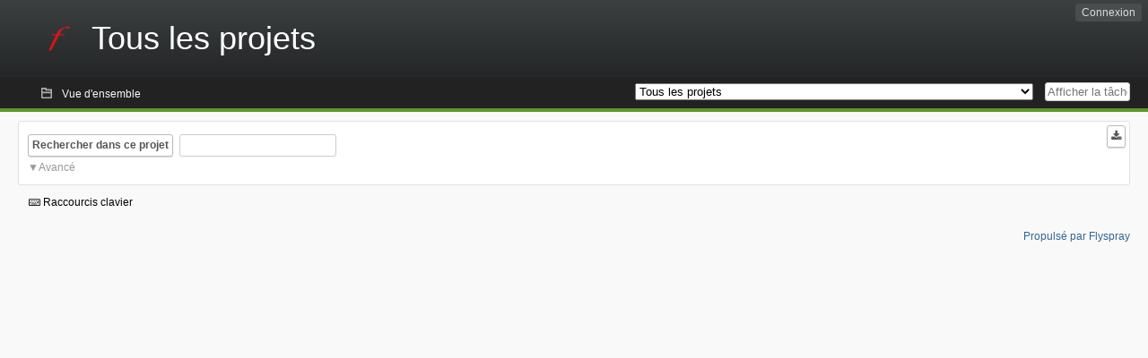

--- FILE ---
content_type: application/javascript
request_url: https://dev.freebox.fr/bugs/js/jscalendar/calendar_stripped.js
body_size: 9566
content:
/*  Copyright Mihai Bazon, 2002-2005  |  www.bazon.net/mishoo
 * -----------------------------------------------------------
 *
 * The DHTML Calendar, version 1.0 "It is happening again"
 *
 * Details and latest version at:
 * www.dynarch.com/projects/calendar
 *
 * This script is developed by Dynarch.com.  Visit us at www.dynarch.com.
 *
 * This script is distributed under the GNU Lesser General Public License.
 * Read the entire license text here: http://www.gnu.org/licenses/lgpl.html
 */
 Calendar=function(firstDayOfWeek,dateStr,onSelected,onClose){this.activeDiv=null;this.currentDateEl=null;this.getDateStatus=null;this.getDateToolTip=null;this.getDateText=null;this.timeout=null;this.onSelected=onSelected||null;this.onClose=onClose||null;this.dragging=false;this.hidden=false;this.minYear=1970;this.maxYear=2050;this.dateFormat=Calendar._TT["DEF_DATE_FORMAT"];this.ttDateFormat=Calendar._TT["TT_DATE_FORMAT"];this.isPopup=true;this.weekNumbers=true;this.firstDayOfWeek=typeof firstDayOfWeek=="number"?firstDayOfWeek:Calendar._FD;this.showsOtherMonths=false;this.dateStr=dateStr;this.ar_days=null;this.showsTime=false;this.time24=true;this.yearStep=2;this.hiliteToday=true;this.multiple=null;this.table=null;this.element=null;this.tbody=null;this.firstdayname=null;this.monthsCombo=null;this.yearsCombo=null;this.hilitedMonth=null;this.activeMonth=null;this.hilitedYear=null;this.activeYear=null;this.dateClicked=false;if(typeof Calendar._SDN=="undefined"){if(typeof Calendar._SDN_len=="undefined")Calendar._SDN_len=3;var ar=new Array();for(var i=8;i>0;){ar[--i]=Calendar._DN[i].substr(0,Calendar._SDN_len);}Calendar._SDN=ar;if(typeof Calendar._SMN_len=="undefined")Calendar._SMN_len=3;ar=new Array();for(var i=12;i>0;){ar[--i]=Calendar._MN[i].substr(0,Calendar._SMN_len);}Calendar._SMN=ar;}};Calendar._C=null;Calendar.is_ie=(/msie/i.test(navigator.userAgent)&&!/opera/i.test(navigator.userAgent));Calendar.is_ie5=(Calendar.is_ie&&/msie 5\.0/i.test(navigator.userAgent));Calendar.is_opera=/opera/i.test(navigator.userAgent);Calendar.is_khtml=/Konqueror|Safari|KHTML/i.test(navigator.userAgent);Calendar.getAbsolutePos=function(el){var SL=0,ST=0;var is_div=/^div$/i.test(el.tagName);if(is_div&&el.scrollLeft)SL=el.scrollLeft;if(is_div&&el.scrollTop)ST=el.scrollTop;var r={x:el.offsetLeft-SL,y:el.offsetTop-ST};if(el.offsetParent){var tmp=this.getAbsolutePos(el.offsetParent);r.x+=tmp.x;r.y+=tmp.y;}return r;};Calendar.isRelated=function(el,evt){var related=evt.relatedTarget;if(!related){var type=evt.type;if(type=="mouseover"){related=evt.fromElement;}else if(type=="mouseout"){related=evt.toElement;}}while(related){if(related==el){return true;}related=related.parentNode;}return false;};Calendar.removeClass=function(el,className){if(!(el&&el.className)){return;}var cls=el.className.split(" ");var ar=new Array();for(var i=cls.length;i>0;){if(cls[--i]!=className){ar[ar.length]=cls[i];}}el.className=ar.join(" ");};Calendar.addClass=function(el,className){Calendar.removeClass(el,className);el.className+=" "+className;};Calendar.getElement=function(ev){var f=Calendar.is_ie?window.event.srcElement:ev.currentTarget;while(f.nodeType!=1||/^div$/i.test(f.tagName))f=f.parentNode;return f;};Calendar.getTargetElement=function(ev){var f=Calendar.is_ie?window.event.srcElement:ev.target;while(f.nodeType!=1)f=f.parentNode;return f;};Calendar.stopEvent=function(ev){ev||(ev=window.event);if(Calendar.is_ie){ev.cancelBubble=true;ev.returnValue=false;}else{ev.preventDefault();ev.stopPropagation();}return false;};Calendar.addEvent=function(el,evname,func){if(el.attachEvent){el.attachEvent("on"+evname,func);}else if(el.addEventListener){el.addEventListener(evname,func,true);}else{el["on"+evname]=func;}};Calendar.removeEvent=function(el,evname,func){if(el.detachEvent){el.detachEvent("on"+evname,func);}else if(el.removeEventListener){el.removeEventListener(evname,func,true);}else{el["on"+evname]=null;}};Calendar.createElement=function(type,parent){var el=null;if(document.createElementNS){el=document.createElementNS("http://www.w3.org/1999/xhtml",type);}else{el=document.createElement(type);}if(typeof parent!="undefined"){parent.appendChild(el);}return el;};Calendar._add_evs=function(el){with(Calendar){addEvent(el,"mouseover",dayMouseOver);addEvent(el,"mousedown",dayMouseDown);addEvent(el,"mouseout",dayMouseOut);if(is_ie){addEvent(el,"dblclick",dayMouseDblClick);el.setAttribute("unselectable",true);}}};Calendar.findMonth=function(el){if(typeof el.month!="undefined"){return el;}else if(typeof el.parentNode.month!="undefined"){return el.parentNode;}return null;};Calendar.findYear=function(el){if(typeof el.year!="undefined"){return el;}else if(typeof el.parentNode.year!="undefined"){return el.parentNode;}return null;};Calendar.showMonthsCombo=function(){var cal=Calendar._C;if(!cal){return false;}var cal=cal;var cd=cal.activeDiv;var mc=cal.monthsCombo;if(cal.hilitedMonth){Calendar.removeClass(cal.hilitedMonth,"hilite");}if(cal.activeMonth){Calendar.removeClass(cal.activeMonth,"active");}var mon=cal.monthsCombo.getElementsByTagName("div")[cal.date.getMonth()];Calendar.addClass(mon,"active");cal.activeMonth=mon;var s=mc.style;s.display="block";if(cd.navtype<0)s.left=cd.offsetLeft+"px";else{var mcw=mc.offsetWidth;if(typeof mcw=="undefined")mcw=50;s.left=(cd.offsetLeft+cd.offsetWidth-mcw)+"px";}s.top=(cd.offsetTop+cd.offsetHeight)+"px";};Calendar.showYearsCombo=function(fwd){var cal=Calendar._C;if(!cal){return false;}var cal=cal;var cd=cal.activeDiv;var yc=cal.yearsCombo;if(cal.hilitedYear){Calendar.removeClass(cal.hilitedYear,"hilite");}if(cal.activeYear){Calendar.removeClass(cal.activeYear,"active");}cal.activeYear=null;var Y=cal.date.getFullYear()+(fwd?1:-1);var yr=yc.firstChild;var show=false;for(var i=12;i>0;--i){if(Y>=cal.minYear&&Y<=cal.maxYear){yr.innerHTML=Y;yr.year=Y;yr.style.display="block";show=true;}else{yr.style.display="none";}yr=yr.nextSibling;Y+=fwd?cal.yearStep:-cal.yearStep;}if(show){var s=yc.style;s.display="block";if(cd.navtype<0)s.left=cd.offsetLeft+"px";else{var ycw=yc.offsetWidth;if(typeof ycw=="undefined")ycw=50;s.left=(cd.offsetLeft+cd.offsetWidth-ycw)+"px";}s.top=(cd.offsetTop+cd.offsetHeight)+"px";}};Calendar.tableMouseUp=function(ev){var cal=Calendar._C;if(!cal){return false;}if(cal.timeout){clearTimeout(cal.timeout);}var el=cal.activeDiv;if(!el){return false;}var target=Calendar.getTargetElement(ev);ev||(ev=window.event);Calendar.removeClass(el,"active");if(target==el||target.parentNode==el){Calendar.cellClick(el,ev);}var mon=Calendar.findMonth(target);var date=null;if(mon){date=new Date(cal.date);if(mon.month!=date.getMonth()){date.setMonth(mon.month);cal.setDate(date);cal.dateClicked=false;cal.callHandler();}}else{var year=Calendar.findYear(target);if(year){date=new Date(cal.date);if(year.year!=date.getFullYear()){date.setFullYear(year.year);cal.setDate(date);cal.dateClicked=false;cal.callHandler();}}}with(Calendar){removeEvent(document,"mouseup",tableMouseUp);removeEvent(document,"mouseover",tableMouseOver);removeEvent(document,"mousemove",tableMouseOver);cal._hideCombos();_C=null;return stopEvent(ev);}};Calendar.tableMouseOver=function(ev){var cal=Calendar._C;if(!cal){return;}var el=cal.activeDiv;var target=Calendar.getTargetElement(ev);if(target==el||target.parentNode==el){Calendar.addClass(el,"hilite active");Calendar.addClass(el.parentNode,"rowhilite");}else{if(typeof el.navtype=="undefined"||(el.navtype!=50&&(el.navtype==0||Math.abs(el.navtype)>2)))Calendar.removeClass(el,"active");Calendar.removeClass(el,"hilite");Calendar.removeClass(el.parentNode,"rowhilite");}ev||(ev=window.event);if(el.navtype==50&&target!=el){var pos=Calendar.getAbsolutePos(el);var w=el.offsetWidth;var x=ev.clientX;var dx;var decrease=true;if(x>pos.x+w){dx=x-pos.x-w;decrease=false;}else dx=pos.x-x;if(dx<0)dx=0;var range=el._range;var current=el._current;var count=Math.floor(dx/10)%range.length;for(var i=range.length;--i>=0;)if(range[i]==current)break;while(count-->0)if(decrease){if(--i<0)i=range.length-1;}else if(++i>=range.length)i=0;var newval=range[i];el.innerHTML=newval;cal.onUpdateTime();}var mon=Calendar.findMonth(target);if(mon){if(mon.month!=cal.date.getMonth()){if(cal.hilitedMonth){Calendar.removeClass(cal.hilitedMonth,"hilite");}Calendar.addClass(mon,"hilite");cal.hilitedMonth=mon;}else if(cal.hilitedMonth){Calendar.removeClass(cal.hilitedMonth,"hilite");}}else{if(cal.hilitedMonth){Calendar.removeClass(cal.hilitedMonth,"hilite");}var year=Calendar.findYear(target);if(year){if(year.year!=cal.date.getFullYear()){if(cal.hilitedYear){Calendar.removeClass(cal.hilitedYear,"hilite");}Calendar.addClass(year,"hilite");cal.hilitedYear=year;}else if(cal.hilitedYear){Calendar.removeClass(cal.hilitedYear,"hilite");}}else if(cal.hilitedYear){Calendar.removeClass(cal.hilitedYear,"hilite");}}return Calendar.stopEvent(ev);};Calendar.tableMouseDown=function(ev){if(Calendar.getTargetElement(ev)==Calendar.getElement(ev)){return Calendar.stopEvent(ev);}};Calendar.calDragIt=function(ev){var cal=Calendar._C;if(!(cal&&cal.dragging)){return false;}var posX;var posY;if(Calendar.is_ie){posY=window.event.clientY+document.body.scrollTop;posX=window.event.clientX+document.body.scrollLeft;}else{posX=ev.pageX;posY=ev.pageY;}cal.hideShowCovered();var st=cal.element.style;st.left=(posX-cal.xOffs)+"px";st.top=(posY-cal.yOffs)+"px";return Calendar.stopEvent(ev);};Calendar.calDragEnd=function(ev){var cal=Calendar._C;if(!cal){return false;}cal.dragging=false;with(Calendar){removeEvent(document,"mousemove",calDragIt);removeEvent(document,"mouseup",calDragEnd);tableMouseUp(ev);}cal.hideShowCovered();};Calendar.dayMouseDown=function(ev){var el=Calendar.getElement(ev);if(el.disabled){return false;}var cal=el.calendar;cal.activeDiv=el;Calendar._C=cal;if(el.navtype!=300)with(Calendar){if(el.navtype==50){el._current=el.innerHTML;addEvent(document,"mousemove",tableMouseOver);}else addEvent(document,Calendar.is_ie5?"mousemove":"mouseover",tableMouseOver);addClass(el,"hilite active");addEvent(document,"mouseup",tableMouseUp);}else if(cal.isPopup){cal._dragStart(ev);}if(el.navtype==-1||el.navtype==1){if(cal.timeout)clearTimeout(cal.timeout);cal.timeout=setTimeout("Calendar.showMonthsCombo()",250);}else if(el.navtype==-2||el.navtype==2){if(cal.timeout)clearTimeout(cal.timeout);cal.timeout=setTimeout((el.navtype>0)?"Calendar.showYearsCombo(true)":"Calendar.showYearsCombo(false)",250);}else{cal.timeout=null;}return Calendar.stopEvent(ev);};Calendar.dayMouseDblClick=function(ev){Calendar.cellClick(Calendar.getElement(ev),ev||window.event);if(Calendar.is_ie){document.selection.empty();}};Calendar.dayMouseOver=function(ev){var el=Calendar.getElement(ev);if(Calendar.isRelated(el,ev)||Calendar._C||el.disabled){return false;}if(el.ttip){if(el.ttip.substr(0,1)=="_"){el.ttip=el.caldate.print(el.calendar.ttDateFormat)+el.ttip.substr(1);}el.calendar.tooltips.innerHTML=el.ttip;}if(el.navtype!=300){Calendar.addClass(el,"hilite");if(el.caldate){Calendar.addClass(el.parentNode,"rowhilite");}}return Calendar.stopEvent(ev);};Calendar.dayMouseOut=function(ev){with(Calendar){var el=getElement(ev);if(isRelated(el,ev)||_C||el.disabled)return false;removeClass(el,"hilite");if(el.caldate)removeClass(el.parentNode,"rowhilite");if(el.calendar)el.calendar.tooltips.innerHTML=_TT["SEL_DATE"];return stopEvent(ev);}};Calendar.cellClick=function(el,ev){var cal=el.calendar;var closing=false;var newdate=false;var date=null;if(typeof el.navtype=="undefined"){if(cal.currentDateEl){Calendar.removeClass(cal.currentDateEl,"selected");Calendar.addClass(el,"selected");closing=(cal.currentDateEl==el);if(!closing){cal.currentDateEl=el;}}cal.date.setDateOnly(el.caldate);date=cal.date;var other_month=!(cal.dateClicked=!el.otherMonth);if(!other_month&&!cal.currentDateEl)cal._toggleMultipleDate(new Date(date));else newdate=!el.disabled;if(other_month)cal._init(cal.firstDayOfWeek,date);}else{if(el.navtype==200){Calendar.removeClass(el,"hilite");cal.callCloseHandler();return;}date=new Date(cal.date);if(el.navtype==0)date.setDateOnly(new Date());cal.dateClicked=false;var year=date.getFullYear();var mon=date.getMonth();function setMonth(m){var day=date.getDate();var max=date.getMonthDays(m);if(day>max){date.setDate(max);}date.setMonth(m);};switch(el.navtype){case 400:Calendar.removeClass(el,"hilite");var text=Calendar._TT["ABOUT"];if(typeof text!="undefined"){text+=cal.showsTime?Calendar._TT["ABOUT_TIME"]:"";}else{text="Help and about box text is not translated into this language.\n"+"If you know this language and you feel generous please update\n"+"the corresponding file in \"lang\" subdir to match calendar-en.js\n"+"and send it back to <mihai_bazon@yahoo.com> to get it into the distribution  ;-)\n\n"+"Thank you!\n"+"http://dynarch.com/mishoo/calendar.epl\n";}alert(text);return;case-2:if(year>cal.minYear){date.setFullYear(year-1);}break;case-1:if(mon>0){setMonth(mon-1);}else if(year-->cal.minYear){date.setFullYear(year);setMonth(11);}break;case 1:if(mon<11){setMonth(mon+1);}else if(year<cal.maxYear){date.setFullYear(year+1);setMonth(0);}break;case 2:if(year<cal.maxYear){date.setFullYear(year+1);}break;case 100:cal.setFirstDayOfWeek(el.fdow);return;case 50:var range=el._range;var current=el.innerHTML;for(var i=range.length;--i>=0;)if(range[i]==current)break;if(ev&&ev.shiftKey){if(--i<0)i=range.length-1;}else if(++i>=range.length)i=0;var newval=range[i];el.innerHTML=newval;cal.onUpdateTime();return;case 0:if((typeof cal.getDateStatus=="function")&&cal.getDateStatus(date,date.getFullYear(),date.getMonth(),date.getDate())){return false;}break;}if(!date.equalsTo(cal.date)){cal.setDate(date);newdate=true;}else if(el.navtype==0)newdate=closing=true;}if(newdate){ev&&cal.callHandler();}if(closing){Calendar.removeClass(el,"hilite");ev&&cal.callCloseHandler();}};Calendar.prototype.create=function(_par){var parent=null;if(!_par){parent=document.getElementsByTagName("body")[0];this.isPopup=true;}else{parent=_par;this.isPopup=false;}this.date=this.dateStr?new Date(this.dateStr):new Date();var table=Calendar.createElement("table");this.table=table;table.cellSpacing=0;table.cellPadding=0;table.calendar=this;Calendar.addEvent(table,"mousedown",Calendar.tableMouseDown);var div=Calendar.createElement("div");this.element=div;div.className="calendar";if(this.isPopup){div.style.position="absolute";div.style.display="none";}div.appendChild(table);var thead=Calendar.createElement("thead",table);var cell=null;var row=null;var cal=this;var hh=function(text,cs,navtype){cell=Calendar.createElement("td",row);cell.colSpan=cs;cell.className="button";if(navtype!=0&&Math.abs(navtype)<=2)cell.className+=" nav";Calendar._add_evs(cell);cell.calendar=cal;cell.navtype=navtype;cell.innerHTML="<div unselectable='on'>"+text+"</div>";return cell;};row=Calendar.createElement("tr",thead);var title_length=6;(this.isPopup)&&--title_length;(this.weekNumbers)&&++title_length;hh("?",1,400).ttip=Calendar._TT["INFO"];this.title=hh("",title_length,300);this.title.className="title";if(this.isPopup){this.title.ttip=Calendar._TT["DRAG_TO_MOVE"];this.title.style.cursor="move";hh("&#x00d7;",1,200).ttip=Calendar._TT["CLOSE"];}row=Calendar.createElement("tr",thead);row.className="headrow";this._nav_py=hh("&#x00ab;",1,-2);this._nav_py.ttip=Calendar._TT["PREV_YEAR"];this._nav_pm=hh("&#x2039;",1,-1);this._nav_pm.ttip=Calendar._TT["PREV_MONTH"];this._nav_now=hh(Calendar._TT["TODAY"],this.weekNumbers?4:3,0);this._nav_now.ttip=Calendar._TT["GO_TODAY"];this._nav_nm=hh("&#x203a;",1,1);this._nav_nm.ttip=Calendar._TT["NEXT_MONTH"];this._nav_ny=hh("&#x00bb;",1,2);this._nav_ny.ttip=Calendar._TT["NEXT_YEAR"];row=Calendar.createElement("tr",thead);row.className="daynames";if(this.weekNumbers){cell=Calendar.createElement("td",row);cell.className="name wn";cell.innerHTML=Calendar._TT["WK"];}for(var i=7;i>0;--i){cell=Calendar.createElement("td",row);if(!i){cell.navtype=100;cell.calendar=this;Calendar._add_evs(cell);}}this.firstdayname=(this.weekNumbers)?row.firstChild.nextSibling:row.firstChild;this._displayWeekdays();var tbody=Calendar.createElement("tbody",table);this.tbody=tbody;for(i=6;i>0;--i){row=Calendar.createElement("tr",tbody);if(this.weekNumbers){cell=Calendar.createElement("td",row);}for(var j=7;j>0;--j){cell=Calendar.createElement("td",row);cell.calendar=this;Calendar._add_evs(cell);}}if(this.showsTime){row=Calendar.createElement("tr",tbody);row.className="time";cell=Calendar.createElement("td",row);cell.className="time";cell.colSpan=2;cell.innerHTML=Calendar._TT["TIME"]||"&nbsp;";cell=Calendar.createElement("td",row);cell.className="time";cell.colSpan=this.weekNumbers?4:3;(function(){function makeTimePart(className,init,range_start,range_end){var part=Calendar.createElement("span",cell);part.className=className;part.innerHTML=init;part.calendar=cal;part.ttip=Calendar._TT["TIME_PART"];part.navtype=50;part._range=[];if(typeof range_start!="number")part._range=range_start;else{for(var i=range_start;i<=range_end;++i){var txt;if(i<10&&range_end>=10)txt='0'+i;else txt=''+i;part._range[part._range.length]=txt;}}Calendar._add_evs(part);return part;};var hrs=cal.date.getHours();var mins=cal.date.getMinutes();var t12=!cal.time24;var pm=(hrs>12);if(t12&&pm)hrs-=12;var H=makeTimePart("hour",hrs,t12?1:0,t12?12:23);var span=Calendar.createElement("span",cell);span.innerHTML=":";span.className="colon";var M=makeTimePart("minute",mins,0,59);var AP=null;cell=Calendar.createElement("td",row);cell.className="time";cell.colSpan=2;if(t12)AP=makeTimePart("ampm",pm?"pm":"am",["am","pm"]);else cell.innerHTML="&nbsp;";cal.onSetTime=function(){var pm,hrs=this.date.getHours(),mins=this.date.getMinutes();if(t12){pm=(hrs>=12);if(pm)hrs-=12;if(hrs==0)hrs=12;AP.innerHTML=pm?"pm":"am";}H.innerHTML=(hrs<10)?("0"+hrs):hrs;M.innerHTML=(mins<10)?("0"+mins):mins;};cal.onUpdateTime=function(){var date=this.date;var h=parseInt(H.innerHTML,10);if(t12){if(/pm/i.test(AP.innerHTML)&&h<12)h+=12;else if(/am/i.test(AP.innerHTML)&&h==12)h=0;}var d=date.getDate();var m=date.getMonth();var y=date.getFullYear();date.setHours(h);date.setMinutes(parseInt(M.innerHTML,10));date.setFullYear(y);date.setMonth(m);date.setDate(d);this.dateClicked=false;this.callHandler();};})();}else{this.onSetTime=this.onUpdateTime=function(){};}var tfoot=Calendar.createElement("tfoot",table);row=Calendar.createElement("tr",tfoot);row.className="footrow";cell=hh(Calendar._TT["SEL_DATE"],this.weekNumbers?8:7,300);cell.className="ttip";if(this.isPopup){cell.ttip=Calendar._TT["DRAG_TO_MOVE"];cell.style.cursor="move";}this.tooltips=cell;div=Calendar.createElement("div",this.element);this.monthsCombo=div;div.className="combo";for(i=0;i<Calendar._MN.length;++i){var mn=Calendar.createElement("div");mn.className=Calendar.is_ie?"label-IEfix":"label";mn.month=i;mn.innerHTML=Calendar._SMN[i];div.appendChild(mn);}div=Calendar.createElement("div",this.element);this.yearsCombo=div;div.className="combo";for(i=12;i>0;--i){var yr=Calendar.createElement("div");yr.className=Calendar.is_ie?"label-IEfix":"label";div.appendChild(yr);}this._init(this.firstDayOfWeek,this.date);parent.appendChild(this.element);};Calendar._keyEvent=function(ev){var cal=window._dynarch_popupCalendar;if(!cal||cal.multiple)return false;(Calendar.is_ie)&&(ev=window.event);var act=(Calendar.is_ie||ev.type=="keypress"),K=ev.keyCode;if(ev.ctrlKey){switch(K){case 37:act&&Calendar.cellClick(cal._nav_pm);break;case 38:act&&Calendar.cellClick(cal._nav_py);break;case 39:act&&Calendar.cellClick(cal._nav_nm);break;case 40:act&&Calendar.cellClick(cal._nav_ny);break;default:return false;}}else switch(K){case 32:Calendar.cellClick(cal._nav_now);break;case 27:act&&cal.callCloseHandler();break;case 37:case 38:case 39:case 40:if(act){var prev,x,y,ne,el,step;prev=K==37||K==38;step=(K==37||K==39)?1:7;function setVars(){el=cal.currentDateEl;var p=el.pos;x=p&15;y=p>>4;ne=cal.ar_days[y][x];};setVars();function prevMonth(){var date=new Date(cal.date);date.setDate(date.getDate()-step);cal.setDate(date);};function nextMonth(){var date=new Date(cal.date);date.setDate(date.getDate()+step);cal.setDate(date);};while(1){switch(K){case 37:if(--x>=0)ne=cal.ar_days[y][x];else{x=6;K=38;continue;}break;case 38:if(--y>=0)ne=cal.ar_days[y][x];else{prevMonth();setVars();}break;case 39:if(++x<7)ne=cal.ar_days[y][x];else{x=0;K=40;continue;}break;case 40:if(++y<cal.ar_days.length)ne=cal.ar_days[y][x];else{nextMonth();setVars();}break;}break;}if(ne){if(!ne.disabled)Calendar.cellClick(ne);else if(prev)prevMonth();else nextMonth();}}break;case 13:if(act)Calendar.cellClick(cal.currentDateEl,ev);break;default:return false;}return Calendar.stopEvent(ev);};Calendar.prototype._init=function(firstDayOfWeek,date){var today=new Date(),TY=today.getFullYear(),TM=today.getMonth(),TD=today.getDate();this.table.style.visibility="hidden";var year=date.getFullYear();if(year<this.minYear){year=this.minYear;date.setFullYear(year);}else if(year>this.maxYear){year=this.maxYear;date.setFullYear(year);}this.firstDayOfWeek=firstDayOfWeek;this.date=new Date(date);var month=date.getMonth();var mday=date.getDate();var no_days=date.getMonthDays();date.setDate(1);var day1=(date.getDay()-this.firstDayOfWeek)%7;if(day1<0)day1+=7;date.setDate(-day1);date.setDate(date.getDate()+1);var row=this.tbody.firstChild;var MN=Calendar._SMN[month];var ar_days=this.ar_days=new Array();var weekend=Calendar._TT["WEEKEND"];var dates=this.multiple?(this.datesCells={}):null;for(var i=0;i<6;++i,row=row.nextSibling){var cell=row.firstChild;if(this.weekNumbers){cell.className="day wn";cell.innerHTML=date.getWeekNumber();cell=cell.nextSibling;}row.className="daysrow";var hasdays=false,iday,dpos=ar_days[i]=[];for(var j=0;j<7;++j,cell=cell.nextSibling,date.setDate(iday+1)){iday=date.getDate();var wday=date.getDay();cell.className="day";cell.pos=i<<4|j;dpos[j]=cell;var current_month=(date.getMonth()==month);if(!current_month){if(this.showsOtherMonths){cell.className+=" othermonth";cell.otherMonth=true;}else{cell.className="emptycell";cell.innerHTML="&nbsp;";cell.disabled=true;continue;}}else{cell.otherMonth=false;hasdays=true;}cell.disabled=false;cell.innerHTML=this.getDateText?this.getDateText(date,iday):iday;if(dates)dates[date.print("%Y%m%d")]=cell;if(this.getDateStatus){var status=this.getDateStatus(date,year,month,iday);if(this.getDateToolTip){var toolTip=this.getDateToolTip(date,year,month,iday);if(toolTip)cell.title=toolTip;}if(status===true){cell.className+=" disabled";cell.disabled=true;}else{if(/disabled/i.test(status))cell.disabled=true;cell.className+=" "+status;}}if(!cell.disabled){cell.caldate=new Date(date);cell.ttip="_";if(!this.multiple&&current_month&&iday==mday&&this.hiliteToday){cell.className+=" selected";this.currentDateEl=cell;}if(date.getFullYear()==TY&&date.getMonth()==TM&&iday==TD){cell.className+=" today";cell.ttip+=Calendar._TT["PART_TODAY"];}if(weekend.indexOf(wday.toString())!=-1)cell.className+=cell.otherMonth?" oweekend":" weekend";}}if(!(hasdays||this.showsOtherMonths))row.className="emptyrow";}this.title.innerHTML=Calendar._MN[month]+", "+year;this.onSetTime();this.table.style.visibility="visible";this._initMultipleDates();};Calendar.prototype._initMultipleDates=function(){if(this.multiple){for(var i in this.multiple){var cell=this.datesCells[i];var d=this.multiple[i];if(!d)continue;if(cell)cell.className+=" selected";}}};Calendar.prototype._toggleMultipleDate=function(date){if(this.multiple){var ds=date.print("%Y%m%d");var cell=this.datesCells[ds];if(cell){var d=this.multiple[ds];if(!d){Calendar.addClass(cell,"selected");this.multiple[ds]=date;}else{Calendar.removeClass(cell,"selected");delete this.multiple[ds];}}}};Calendar.prototype.setDateToolTipHandler=function(unaryFunction){this.getDateToolTip=unaryFunction;};Calendar.prototype.setDate=function(date){if(!date.equalsTo(this.date)){this._init(this.firstDayOfWeek,date);}};Calendar.prototype.refresh=function(){this._init(this.firstDayOfWeek,this.date);};Calendar.prototype.setFirstDayOfWeek=function(firstDayOfWeek){this._init(firstDayOfWeek,this.date);this._displayWeekdays();};Calendar.prototype.setDateStatusHandler=Calendar.prototype.setDisabledHandler=function(unaryFunction){this.getDateStatus=unaryFunction;};Calendar.prototype.setRange=function(a,z){this.minYear=a;this.maxYear=z;};Calendar.prototype.callHandler=function(){if(this.onSelected){this.onSelected(this,this.date.print(this.dateFormat));}};Calendar.prototype.callCloseHandler=function(){if(this.onClose){this.onClose(this);}this.hideShowCovered();};Calendar.prototype.destroy=function(){var el=this.element.parentNode;el.removeChild(this.element);Calendar._C=null;window._dynarch_popupCalendar=null;};Calendar.prototype.reparent=function(new_parent){var el=this.element;el.parentNode.removeChild(el);new_parent.appendChild(el);};Calendar._checkCalendar=function(ev){var calendar=window._dynarch_popupCalendar;if(!calendar){return false;}var el=Calendar.is_ie?Calendar.getElement(ev):Calendar.getTargetElement(ev);for(;el!=null&&el!=calendar.element;el=el.parentNode);if(el==null){window._dynarch_popupCalendar.callCloseHandler();return Calendar.stopEvent(ev);}};Calendar.prototype.show=function(){var rows=this.table.getElementsByTagName("tr");for(var i=rows.length;i>0;){var row=rows[--i];Calendar.removeClass(row,"rowhilite");var cells=row.getElementsByTagName("td");for(var j=cells.length;j>0;){var cell=cells[--j];Calendar.removeClass(cell,"hilite");Calendar.removeClass(cell,"active");}}this.element.style.display="block";this.hidden=false;if(this.isPopup){window._dynarch_popupCalendar=this;Calendar.addEvent(document,"keydown",Calendar._keyEvent);Calendar.addEvent(document,"keypress",Calendar._keyEvent);Calendar.addEvent(document,"mousedown",Calendar._checkCalendar);}this.hideShowCovered();};Calendar.prototype.hide=function(){if(this.isPopup){Calendar.removeEvent(document,"keydown",Calendar._keyEvent);Calendar.removeEvent(document,"keypress",Calendar._keyEvent);Calendar.removeEvent(document,"mousedown",Calendar._checkCalendar);}this.element.style.display="none";this.hidden=true;this.hideShowCovered();};Calendar.prototype.showAt=function(x,y){var s=this.element.style;s.left=x+"px";s.top=y+"px";this.show();};Calendar.prototype.showAtElement=function(el,opts){var self=this;var p=Calendar.getAbsolutePos(el);if(!opts||typeof opts!="string"){this.showAt(p.x,p.y+el.offsetHeight);return true;}function fixPosition(box){if(box.x<0)box.x=0;if(box.y<0)box.y=0;var cp=document.createElement("div");var s=cp.style;s.position="absolute";s.right=s.bottom=s.width=s.height="0px";document.body.appendChild(cp);var br=Calendar.getAbsolutePos(cp);document.body.removeChild(cp);if(Calendar.is_ie){br.y+=document.body.scrollTop;br.x+=document.body.scrollLeft;}else{br.y+=window.scrollY;br.x+=window.scrollX;}var tmp=box.x+box.width-br.x;if(tmp>0)box.x-=tmp;tmp=box.y+box.height-br.y;if(tmp>0)box.y-=tmp;};this.element.style.display="block";Calendar.continuation_for_the_fucking_khtml_browser=function(){var w=self.element.offsetWidth;var h=self.element.offsetHeight;self.element.style.display="none";var valign=opts.substr(0,1);var halign="l";if(opts.length>1){halign=opts.substr(1,1);}switch(valign){case "T":p.y-=h;break;case "B":p.y+=el.offsetHeight;break;case "C":p.y+=(el.offsetHeight-h)/2;break;case "t":p.y+=el.offsetHeight-h;break;case "b":break;}switch(halign){case "L":p.x-=w;break;case "R":p.x+=el.offsetWidth;break;case "C":p.x+=(el.offsetWidth-w)/2;break;case "l":p.x+=el.offsetWidth-w;break;case "r":break;}p.width=w;p.height=h+40;self.monthsCombo.style.display="none";fixPosition(p);self.showAt(p.x,p.y);};if(Calendar.is_khtml)setTimeout("Calendar.continuation_for_the_fucking_khtml_browser()",10);else Calendar.continuation_for_the_fucking_khtml_browser();};Calendar.prototype.setDateFormat=function(str){this.dateFormat=str;};Calendar.prototype.setTtDateFormat=function(str){this.ttDateFormat=str;};Calendar.prototype.parseDate=function(str,fmt){if(!fmt)fmt=this.dateFormat;this.setDate(Date.parseDate(str,fmt));};Calendar.prototype.hideShowCovered=function(){if(!Calendar.is_ie&&!Calendar.is_opera)return;function getVisib(obj){var value=obj.style.visibility;if(!value){if(document.defaultView&&typeof(document.defaultView.getComputedStyle)=="function"){if(!Calendar.is_khtml)value=document.defaultView. getComputedStyle(obj,"").getPropertyValue("visibility");else value='';}else if(obj.currentStyle){value=obj.currentStyle.visibility;}else value='';}return value;};var tags=new Array("applet","iframe","select");var el=this.element;var p=Calendar.getAbsolutePos(el);var EX1=p.x;var EX2=el.offsetWidth+EX1;var EY1=p.y;var EY2=el.offsetHeight+EY1;for(var k=tags.length;k>0;){var ar=document.getElementsByTagName(tags[--k]);var cc=null;for(var i=ar.length;i>0;){cc=ar[--i];p=Calendar.getAbsolutePos(cc);var CX1=p.x;var CX2=cc.offsetWidth+CX1;var CY1=p.y;var CY2=cc.offsetHeight+CY1;if(this.hidden||(CX1>EX2)||(CX2<EX1)||(CY1>EY2)||(CY2<EY1)){if(!cc.__msh_save_visibility){cc.__msh_save_visibility=getVisib(cc);}cc.style.visibility=cc.__msh_save_visibility;}else{if(!cc.__msh_save_visibility){cc.__msh_save_visibility=getVisib(cc);}cc.style.visibility="hidden";}}}};Calendar.prototype._displayWeekdays=function(){var fdow=this.firstDayOfWeek;var cell=this.firstdayname;var weekend=Calendar._TT["WEEKEND"];for(var i=0;i<7;++i){cell.className="day name";var realday=(i+fdow)%7;if(i){cell.ttip=Calendar._TT["DAY_FIRST"].replace("%s",Calendar._DN[realday]);cell.navtype=100;cell.calendar=this;cell.fdow=realday;Calendar._add_evs(cell);}if(weekend.indexOf(realday.toString())!=-1){Calendar.addClass(cell,"weekend");}cell.innerHTML=Calendar._SDN[(i+fdow)%7];cell=cell.nextSibling;}};Calendar.prototype._hideCombos=function(){this.monthsCombo.style.display="none";this.yearsCombo.style.display="none";};Calendar.prototype._dragStart=function(ev){if(this.dragging){return;}this.dragging=true;var posX;var posY;if(Calendar.is_ie){posY=window.event.clientY+document.body.scrollTop;posX=window.event.clientX+document.body.scrollLeft;}else{posY=ev.clientY+window.scrollY;posX=ev.clientX+window.scrollX;}var st=this.element.style;this.xOffs=posX-parseInt(st.left);this.yOffs=posY-parseInt(st.top);with(Calendar){addEvent(document,"mousemove",calDragIt);addEvent(document,"mouseup",calDragEnd);}};Date._MD=new Array(31,28,31,30,31,30,31,31,30,31,30,31);Date.SECOND=1000;Date.MINUTE=60*Date.SECOND;Date.HOUR=60*Date.MINUTE;Date.DAY=24*Date.HOUR;Date.WEEK=7*Date.DAY;Date.parseDate=function(str,fmt){var today=new Date();var y=0;var m=-1;var d=0;var a=str.split(/\W+/);var b=fmt.match(/%./g);var i=0,j=0;var hr=0;var min=0;for(i=0;i<a.length;++i){if(!a[i])continue;switch(b[i]){case "%d":case "%e":d=parseInt(a[i],10);break;case "%m":m=parseInt(a[i],10)-1;break;case "%Y":case "%y":y=parseInt(a[i],10);(y<100)&&(y+=(y>29)?1900:2000);break;case "%b":case "%B":for(j=0;j<12;++j){if(Calendar._MN[j].substr(0,a[i].length).toLowerCase()==a[i].toLowerCase()){m=j;break;}}break;case "%H":case "%I":case "%k":case "%l":hr=parseInt(a[i],10);break;case "%P":case "%p":if(/pm/i.test(a[i])&&hr<12)hr+=12;else if(/am/i.test(a[i])&&hr>=12)hr-=12;break;case "%M":min=parseInt(a[i],10);break;}}if(isNaN(y))y=today.getFullYear();if(isNaN(m))m=today.getMonth();if(isNaN(d))d=today.getDate();if(isNaN(hr))hr=today.getHours();if(isNaN(min))min=today.getMinutes();if(y!=0&&m!=-1&&d!=0)return new Date(y,m,d,hr,min,0);y=0;m=-1;d=0;for(i=0;i<a.length;++i){if(a[i].search(/[a-zA-Z]+/)!=-1){var t=-1;for(j=0;j<12;++j){if(Calendar._MN[j].substr(0,a[i].length).toLowerCase()==a[i].toLowerCase()){t=j;break;}}if(t!=-1){if(m!=-1){d=m+1;}m=t;}}else if(parseInt(a[i],10)<=12&&m==-1){m=a[i]-1;}else if(parseInt(a[i],10)>31&&y==0){y=parseInt(a[i],10);(y<100)&&(y+=(y>29)?1900:2000);}else if(d==0){d=a[i];}}if(y==0)y=today.getFullYear();if(m!=-1&&d!=0)return new Date(y,m,d,hr,min,0);return today;};Date.prototype.getMonthDays=function(month){var year=this.getFullYear();if(typeof month=="undefined"){month=this.getMonth();}if(((0==(year%4))&&((0!=(year%100))||(0==(year%400))))&&month==1){return 29;}else{return Date._MD[month];}};Date.prototype.getDayOfYear=function(){var now=new Date(this.getFullYear(),this.getMonth(),this.getDate(),0,0,0);var then=new Date(this.getFullYear(),0,0,0,0,0);var time=now-then;return Math.floor(time/Date.DAY);};Date.prototype.getWeekNumber=function(){var d=new Date(this.getFullYear(),this.getMonth(),this.getDate(),0,0,0);var DoW=d.getDay();d.setDate(d.getDate()-(DoW+6)%7+3);var ms=d.valueOf();d.setMonth(0);d.setDate(4);return Math.round((ms-d.valueOf())/(7*864e5))+1;};Date.prototype.equalsTo=function(date){return((this.getFullYear()==date.getFullYear())&&(this.getMonth()==date.getMonth())&&(this.getDate()==date.getDate())&&(this.getHours()==date.getHours())&&(this.getMinutes()==date.getMinutes()));};Date.prototype.setDateOnly=function(date){var tmp=new Date(date);this.setDate(1);this.setFullYear(tmp.getFullYear());this.setMonth(tmp.getMonth());this.setDate(tmp.getDate());};Date.prototype.print=function(str){var m=this.getMonth();var d=this.getDate();var y=this.getFullYear();var wn=this.getWeekNumber();var w=this.getDay();var s={};var hr=this.getHours();var pm=(hr>=12);var ir=(pm)?(hr-12):hr;var dy=this.getDayOfYear();if(ir==0)ir=12;var min=this.getMinutes();var sec=this.getSeconds();s["%a"]=Calendar._SDN[w];s["%A"]=Calendar._DN[w];s["%b"]=Calendar._SMN[m];s["%B"]=Calendar._MN[m];s["%C"]=1+Math.floor(y/100);s["%d"]=(d<10)?("0"+d):d;s["%e"]=d;s["%H"]=(hr<10)?("0"+hr):hr;s["%I"]=(ir<10)?("0"+ir):ir;s["%j"]=(dy<100)?((dy<10)?("00"+dy):("0"+dy)):dy;s["%k"]=hr;s["%l"]=ir;s["%m"]=(m<9)?("0"+(1+m)):(1+m);s["%M"]=(min<10)?("0"+min):min;s["%n"]="\n";s["%p"]=pm?"PM":"AM";s["%P"]=pm?"pm":"am";s["%s"]=Math.floor(this.getTime()/1000);s["%S"]=(sec<10)?("0"+sec):sec;s["%t"]="\t";s["%U"]=s["%W"]=s["%V"]=(wn<10)?("0"+wn):wn;s["%u"]=w+1;s["%w"]=w;s["%y"]=(''+y).substr(2,2);s["%Y"]=y;s["%%"]="%";var re=/%./g;if(!Calendar.is_ie5&&!Calendar.is_khtml)return str.replace(re,function(par){return s[par]||par;});var a=str.match(re);for(var i=0;i<a.length;i++){var tmp=s[a[i]];if(tmp){re=new RegExp(a[i],'g');str=str.replace(re,tmp);}}return str;};Date.prototype.__msh_oldSetFullYear=Date.prototype.setFullYear;Date.prototype.setFullYear=function(y){var d=new Date(this);d.__msh_oldSetFullYear(y);if(d.getMonth()!=this.getMonth())this.setDate(28);this.__msh_oldSetFullYear(y);};window._dynarch_popupCalendar=null;